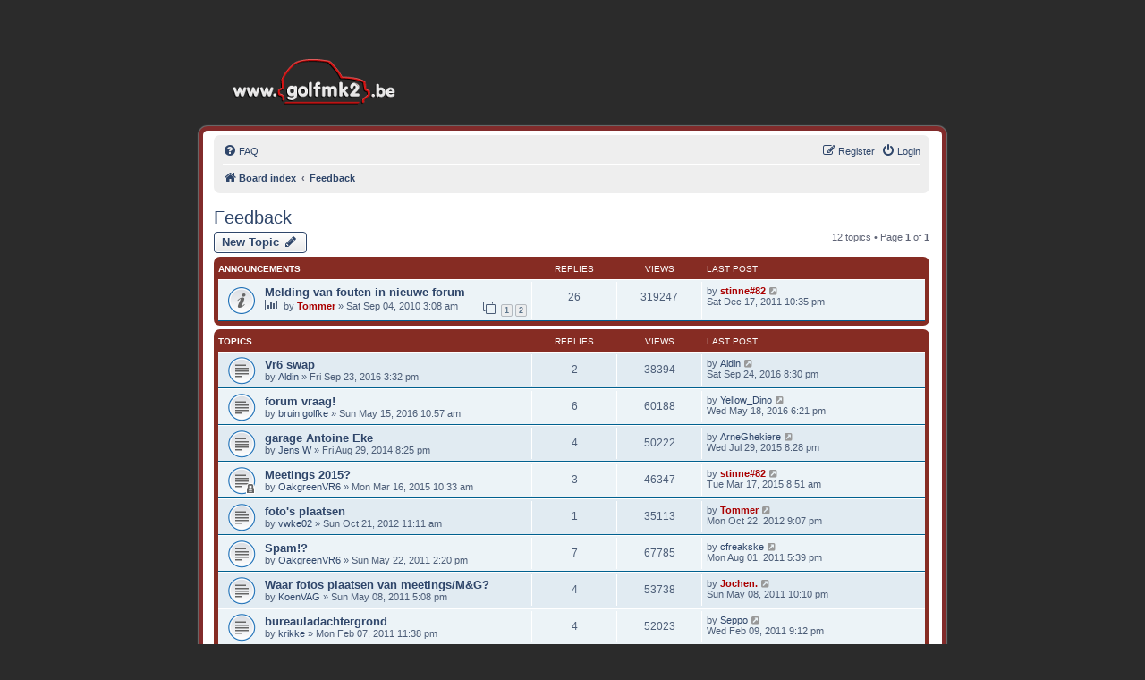

--- FILE ---
content_type: text/html; charset=UTF-8
request_url: https://golfmk2.myds.me/forum/viewforum.php?f=62&sid=378eda85422c53acef827eb78c7dd4a5
body_size: 6142
content:
<!DOCTYPE html>
<html dir="ltr" lang="en-gb">
<head>
<meta charset="utf-8" />
<meta http-equiv="X-UA-Compatible" content="IE=edge">
<meta name="viewport" content="width=device-width, initial-scale=1" />

<title>Feedback - www.golfmk2.be</title>


	<link rel="canonical" href="https://golfmk2.myds.me/forum/viewforum.php?f=62">

<!--
	phpBB style name: prosilver
	Based on style:   prosilver (this is the default phpBB3 style)
	Original author:  Tom Beddard ( http://www.subBlue.com/ )
	Modified by:
-->

<link href="./assets/css/font-awesome.min.css?assets_version=24" rel="stylesheet">
<link href="./styles/prosilver/theme/normalize.css?assets_version=24" rel="stylesheet">
<link href="./styles/prosilver/theme/base.css?assets_version=24" rel="stylesheet">
<link href="./styles/prosilver/theme/utilities.css?assets_version=24" rel="stylesheet">
<link href="./styles/prosilver/theme/links.css?assets_version=24" rel="stylesheet">
<link href="./styles/prosilver/theme/content.css?assets_version=24" rel="stylesheet">
<link href="./styles/prosilver/theme/buttons.css?assets_version=24" rel="stylesheet">
<link href="./styles/prosilver/theme/cp.css?assets_version=24" rel="stylesheet">
<link href="./styles/prosilver/theme/icons.css?assets_version=24" rel="stylesheet">

<link href="./styles/revolution/theme/stylesheet.css?assets_version=24" rel="stylesheet">

<link href="./styles/prosilver/theme/en/stylesheet.css?assets_version=24" rel="stylesheet">





<!--[if lte IE 9]>
	<link href="./styles/prosilver/theme/tweaks.css?assets_version=24" rel="stylesheet">
<![endif]-->


<link href="./ext/dmzx/mchat/styles/prosilver/theme/mchat.css?assets_version=24" rel="stylesheet" media="screen">



</head>
<body id="phpbb" class="nojs notouch section-viewforum ltr ">

		<div class="headerbar" role="banner">
					<div class="inner">

			<div id="site-description" class="site-description">
				<a id="logo" class="logo" href="./index.php?sid=4456c242c4bb3f1a2e1bb9873d6babec" title="Board index"><span class="site_logo"></span></a>
				<h1>www.golfmk2.be</h1>
				<p>Hét forum van de Golf Mk2 liefhebber</p>
				<p class="skiplink"><a href="#start_here">Skip to content</a></p>
			</div>

									
			</div>
					</div>
		
<div id="wrap" class="wrap">
	<a id="top" class="top-anchor" accesskey="t"></a>
	<div id="page-header">
		<div class="navbar" role="navigation">
	<div class="inner">

	<ul id="nav-main" class="nav-main linklist" role="menubar">

		<li id="quick-links" class="quick-links dropdown-container responsive-menu hidden" data-skip-responsive="true">
			<a href="#" class="dropdown-trigger">
				<i class="icon fa-bars fa-fw" aria-hidden="true"></i><span>Quick links</span>
			</a>
			<div class="dropdown">
				<div class="pointer"><div class="pointer-inner"></div></div>
				<ul class="dropdown-contents" role="menu">
					
					
										<li class="separator"></li>

									</ul>
			</div>
		</li>

				<li data-skip-responsive="true">
			<a href="/forum/app.php/help/faq?sid=4456c242c4bb3f1a2e1bb9873d6babec" rel="help" title="Frequently Asked Questions" role="menuitem">
				<i class="icon fa-question-circle fa-fw" aria-hidden="true"></i><span>FAQ</span>
			</a>
		</li>
						
			<li class="rightside"  data-skip-responsive="true">
			<a href="./ucp.php?mode=login&amp;redirect=viewforum.php%3Ff%3D62&amp;sid=4456c242c4bb3f1a2e1bb9873d6babec" title="Login" accesskey="x" role="menuitem">
				<i class="icon fa-power-off fa-fw" aria-hidden="true"></i><span>Login</span>
			</a>
		</li>
					<li class="rightside" data-skip-responsive="true">
				<a href="./ucp.php?mode=register&amp;sid=4456c242c4bb3f1a2e1bb9873d6babec" role="menuitem">
					<i class="icon fa-pencil-square-o  fa-fw" aria-hidden="true"></i><span>Register</span>
				</a>
			</li>
						</ul>

	<ul id="nav-breadcrumbs" class="nav-breadcrumbs linklist navlinks" role="menubar">
				
		
		<li class="breadcrumbs" itemscope itemtype="https://schema.org/BreadcrumbList">

			
							<span class="crumb" itemtype="https://schema.org/ListItem" itemprop="itemListElement" itemscope><a itemprop="item" href="./index.php?sid=4456c242c4bb3f1a2e1bb9873d6babec" accesskey="h" data-navbar-reference="index"><i class="icon fa-home fa-fw"></i><span itemprop="name">Board index</span></a><meta itemprop="position" content="1" /></span>

											
								<span class="crumb" itemtype="https://schema.org/ListItem" itemprop="itemListElement" itemscope data-forum-id="62"><a itemprop="item" href="./viewforum.php?f=62&amp;sid=4456c242c4bb3f1a2e1bb9873d6babec"><span itemprop="name">Feedback</span></a><meta itemprop="position" content="2" /></span>
							
					</li>

		
			</ul>

	</div>
</div>
	</div>

	
	<a id="start_here" class="anchor"></a>
	<div id="page-body" class="page-body" role="main">
		
		<h2 class="forum-title"><a href="./viewforum.php?f=62&amp;sid=4456c242c4bb3f1a2e1bb9873d6babec">Feedback</a></h2>
<div>
	<!-- NOTE: remove the style="display: none" when you want to have the forum description on the forum body -->
	<div style="display: none !important;">— Problemen, vragen of opmerkingen?<br /></div>	</div>



	<div class="action-bar bar-top">

				
		<a href="./posting.php?mode=post&amp;f=62&amp;sid=4456c242c4bb3f1a2e1bb9873d6babec" class="button" title="Post a new topic">
							<span>New Topic</span> <i class="icon fa-pencil fa-fw" aria-hidden="true"></i>
					</a>
				
	
	<div class="pagination">
				12 topics
					&bull; Page <strong>1</strong> of <strong>1</strong>
			</div>

	</div>




	
			<div class="forumbg announcement">
		<div class="inner">
		<ul class="topiclist">
			<li class="header">
				<dl class="row-item">
					<dt><div class="list-inner">Announcements</div></dt>
					<dd class="posts">Replies</dd>
					<dd class="views">Views</dd>
					<dd class="lastpost"><span>Last post</span></dd>
				</dl>
			</li>
		</ul>
		<ul class="topiclist topics">
	
				<li class="row bg1 announce">
						<dl class="row-item announce_read">
				<dt title="No unread posts">
										<div class="list-inner">
																		<a href="./viewtopic.php?t=8947&amp;sid=4456c242c4bb3f1a2e1bb9873d6babec" class="topictitle">Melding van fouten in nieuwe forum</a>																								<br />
						
												<div class="responsive-show" style="display: none;">
							Last post by <a href="./memberlist.php?mode=viewprofile&amp;u=576&amp;sid=4456c242c4bb3f1a2e1bb9873d6babec" style="color: #AA0000;" class="username-coloured">stinne#82</a> &laquo; <a href="./viewtopic.php?p=108760&amp;sid=4456c242c4bb3f1a2e1bb9873d6babec#p108760" title="Go to last post"><time datetime="2011-12-17T20:35:40+00:00">Sat Dec 17, 2011 10:35 pm</time></a>
													</div>
														<span class="responsive-show left-box" style="display: none;">Replies: <strong>26</strong></span>
													
						<div class="topic-poster responsive-hide left-box">
							<i class="icon fa-bar-chart fa-fw" aria-hidden="true"></i>																					by <a href="./memberlist.php?mode=viewprofile&amp;u=229&amp;sid=4456c242c4bb3f1a2e1bb9873d6babec" style="color: #AA0000;" class="username-coloured">Tommer</a> &raquo; <time datetime="2010-09-04T01:08:51+00:00">Sat Sep 04, 2010 3:08 am</time>
																				</div>

												<div class="pagination">
							<span><i class="icon fa-clone fa-fw" aria-hidden="true"></i></span>
							<ul>
															<li><a class="button" href="./viewtopic.php?t=8947&amp;sid=4456c242c4bb3f1a2e1bb9873d6babec">1</a></li>
																							<li><a class="button" href="./viewtopic.php?t=8947&amp;sid=4456c242c4bb3f1a2e1bb9873d6babec&amp;start=15">2</a></li>
																																													</ul>
						</div>
						
											</div>
				</dt>
				<dd class="posts">26 <dfn>Replies</dfn></dd>
				<dd class="views">319247 <dfn>Views</dfn></dd>
				<dd class="lastpost">
					<span><dfn>Last post </dfn>by <a href="./memberlist.php?mode=viewprofile&amp;u=576&amp;sid=4456c242c4bb3f1a2e1bb9873d6babec" style="color: #AA0000;" class="username-coloured">stinne#82</a>													<a href="./viewtopic.php?p=108760&amp;sid=4456c242c4bb3f1a2e1bb9873d6babec#p108760" title="Go to last post">
								<i class="icon fa-external-link-square fa-fw icon-lightgray icon-md" aria-hidden="true"></i><span class="sr-only"></span>
							</a>
												<br /><time datetime="2011-12-17T20:35:40+00:00">Sat Dec 17, 2011 10:35 pm</time>
					</span>
				</dd>
			</dl>
					</li>
		
	

			</ul>
		</div>
	</div>
	
			<div class="forumbg">
		<div class="inner">
		<ul class="topiclist">
			<li class="header">
				<dl class="row-item">
					<dt><div class="list-inner">Topics</div></dt>
					<dd class="posts">Replies</dd>
					<dd class="views">Views</dd>
					<dd class="lastpost"><span>Last post</span></dd>
				</dl>
			</li>
		</ul>
		<ul class="topiclist topics">
	
				<li class="row bg2">
						<dl class="row-item topic_read">
				<dt title="No unread posts">
										<div class="list-inner">
																		<a href="./viewtopic.php?t=13952&amp;sid=4456c242c4bb3f1a2e1bb9873d6babec" class="topictitle">Vr6 swap</a>																								<br />
						
												<div class="responsive-show" style="display: none;">
							Last post by <a href="./memberlist.php?mode=viewprofile&amp;u=8364&amp;sid=4456c242c4bb3f1a2e1bb9873d6babec" class="username">Aldin</a> &laquo; <a href="./viewtopic.php?p=137896&amp;sid=4456c242c4bb3f1a2e1bb9873d6babec#p137896" title="Go to last post"><time datetime="2016-09-24T18:30:11+00:00">Sat Sep 24, 2016 8:30 pm</time></a>
													</div>
														<span class="responsive-show left-box" style="display: none;">Replies: <strong>2</strong></span>
													
						<div class="topic-poster responsive-hide left-box">
																												by <a href="./memberlist.php?mode=viewprofile&amp;u=8364&amp;sid=4456c242c4bb3f1a2e1bb9873d6babec" class="username">Aldin</a> &raquo; <time datetime="2016-09-23T13:32:23+00:00">Fri Sep 23, 2016 3:32 pm</time>
																				</div>

						
											</div>
				</dt>
				<dd class="posts">2 <dfn>Replies</dfn></dd>
				<dd class="views">38394 <dfn>Views</dfn></dd>
				<dd class="lastpost">
					<span><dfn>Last post </dfn>by <a href="./memberlist.php?mode=viewprofile&amp;u=8364&amp;sid=4456c242c4bb3f1a2e1bb9873d6babec" class="username">Aldin</a>													<a href="./viewtopic.php?p=137896&amp;sid=4456c242c4bb3f1a2e1bb9873d6babec#p137896" title="Go to last post">
								<i class="icon fa-external-link-square fa-fw icon-lightgray icon-md" aria-hidden="true"></i><span class="sr-only"></span>
							</a>
												<br /><time datetime="2016-09-24T18:30:11+00:00">Sat Sep 24, 2016 8:30 pm</time>
					</span>
				</dd>
			</dl>
					</li>
		
	

	
	
				<li class="row bg1">
						<dl class="row-item topic_read">
				<dt title="No unread posts">
										<div class="list-inner">
																		<a href="./viewtopic.php?t=13897&amp;sid=4456c242c4bb3f1a2e1bb9873d6babec" class="topictitle">forum vraag!</a>																								<br />
						
												<div class="responsive-show" style="display: none;">
							Last post by <a href="./memberlist.php?mode=viewprofile&amp;u=7944&amp;sid=4456c242c4bb3f1a2e1bb9873d6babec" class="username">Yellow_Dino</a> &laquo; <a href="./viewtopic.php?p=137616&amp;sid=4456c242c4bb3f1a2e1bb9873d6babec#p137616" title="Go to last post"><time datetime="2016-05-18T16:21:31+00:00">Wed May 18, 2016 6:21 pm</time></a>
													</div>
														<span class="responsive-show left-box" style="display: none;">Replies: <strong>6</strong></span>
													
						<div class="topic-poster responsive-hide left-box">
																												by <a href="./memberlist.php?mode=viewprofile&amp;u=297&amp;sid=4456c242c4bb3f1a2e1bb9873d6babec" class="username">bruin golfke</a> &raquo; <time datetime="2016-05-15T08:57:43+00:00">Sun May 15, 2016 10:57 am</time>
																				</div>

						
											</div>
				</dt>
				<dd class="posts">6 <dfn>Replies</dfn></dd>
				<dd class="views">60188 <dfn>Views</dfn></dd>
				<dd class="lastpost">
					<span><dfn>Last post </dfn>by <a href="./memberlist.php?mode=viewprofile&amp;u=7944&amp;sid=4456c242c4bb3f1a2e1bb9873d6babec" class="username">Yellow_Dino</a>													<a href="./viewtopic.php?p=137616&amp;sid=4456c242c4bb3f1a2e1bb9873d6babec#p137616" title="Go to last post">
								<i class="icon fa-external-link-square fa-fw icon-lightgray icon-md" aria-hidden="true"></i><span class="sr-only"></span>
							</a>
												<br /><time datetime="2016-05-18T16:21:31+00:00">Wed May 18, 2016 6:21 pm</time>
					</span>
				</dd>
			</dl>
					</li>
		
	

	
	
				<li class="row bg2">
						<dl class="row-item topic_read">
				<dt title="No unread posts">
										<div class="list-inner">
																		<a href="./viewtopic.php?t=13209&amp;sid=4456c242c4bb3f1a2e1bb9873d6babec" class="topictitle">garage Antoine Eke</a>																								<br />
						
												<div class="responsive-show" style="display: none;">
							Last post by <a href="./memberlist.php?mode=viewprofile&amp;u=7828&amp;sid=4456c242c4bb3f1a2e1bb9873d6babec" class="username">ArneGhekiere</a> &laquo; <a href="./viewtopic.php?p=135998&amp;sid=4456c242c4bb3f1a2e1bb9873d6babec#p135998" title="Go to last post"><time datetime="2015-07-29T18:28:42+00:00">Wed Jul 29, 2015 8:28 pm</time></a>
													</div>
														<span class="responsive-show left-box" style="display: none;">Replies: <strong>4</strong></span>
													
						<div class="topic-poster responsive-hide left-box">
																												by <a href="./memberlist.php?mode=viewprofile&amp;u=5936&amp;sid=4456c242c4bb3f1a2e1bb9873d6babec" class="username">Jens W</a> &raquo; <time datetime="2014-08-29T18:25:08+00:00">Fri Aug 29, 2014 8:25 pm</time>
																				</div>

						
											</div>
				</dt>
				<dd class="posts">4 <dfn>Replies</dfn></dd>
				<dd class="views">50222 <dfn>Views</dfn></dd>
				<dd class="lastpost">
					<span><dfn>Last post </dfn>by <a href="./memberlist.php?mode=viewprofile&amp;u=7828&amp;sid=4456c242c4bb3f1a2e1bb9873d6babec" class="username">ArneGhekiere</a>													<a href="./viewtopic.php?p=135998&amp;sid=4456c242c4bb3f1a2e1bb9873d6babec#p135998" title="Go to last post">
								<i class="icon fa-external-link-square fa-fw icon-lightgray icon-md" aria-hidden="true"></i><span class="sr-only"></span>
							</a>
												<br /><time datetime="2015-07-29T18:28:42+00:00">Wed Jul 29, 2015 8:28 pm</time>
					</span>
				</dd>
			</dl>
					</li>
		
	

	
	
				<li class="row bg1">
						<dl class="row-item topic_read_locked">
				<dt title="This topic is locked, you cannot edit posts or make further replies.">
										<div class="list-inner">
																		<a href="./viewtopic.php?t=13520&amp;sid=4456c242c4bb3f1a2e1bb9873d6babec" class="topictitle">Meetings 2015?</a>																								<br />
						
												<div class="responsive-show" style="display: none;">
							Last post by <a href="./memberlist.php?mode=viewprofile&amp;u=576&amp;sid=4456c242c4bb3f1a2e1bb9873d6babec" style="color: #AA0000;" class="username-coloured">stinne#82</a> &laquo; <a href="./viewtopic.php?p=134419&amp;sid=4456c242c4bb3f1a2e1bb9873d6babec#p134419" title="Go to last post"><time datetime="2015-03-17T06:51:33+00:00">Tue Mar 17, 2015 8:51 am</time></a>
													</div>
														<span class="responsive-show left-box" style="display: none;">Replies: <strong>3</strong></span>
													
						<div class="topic-poster responsive-hide left-box">
																												by <a href="./memberlist.php?mode=viewprofile&amp;u=116&amp;sid=4456c242c4bb3f1a2e1bb9873d6babec" class="username">OakgreenVR6</a> &raquo; <time datetime="2015-03-16T08:33:13+00:00">Mon Mar 16, 2015 10:33 am</time>
																				</div>

						
											</div>
				</dt>
				<dd class="posts">3 <dfn>Replies</dfn></dd>
				<dd class="views">46347 <dfn>Views</dfn></dd>
				<dd class="lastpost">
					<span><dfn>Last post </dfn>by <a href="./memberlist.php?mode=viewprofile&amp;u=576&amp;sid=4456c242c4bb3f1a2e1bb9873d6babec" style="color: #AA0000;" class="username-coloured">stinne#82</a>													<a href="./viewtopic.php?p=134419&amp;sid=4456c242c4bb3f1a2e1bb9873d6babec#p134419" title="Go to last post">
								<i class="icon fa-external-link-square fa-fw icon-lightgray icon-md" aria-hidden="true"></i><span class="sr-only"></span>
							</a>
												<br /><time datetime="2015-03-17T06:51:33+00:00">Tue Mar 17, 2015 8:51 am</time>
					</span>
				</dd>
			</dl>
					</li>
		
	

	
	
				<li class="row bg2">
						<dl class="row-item topic_read">
				<dt title="No unread posts">
										<div class="list-inner">
																		<a href="./viewtopic.php?t=11627&amp;sid=4456c242c4bb3f1a2e1bb9873d6babec" class="topictitle">foto's plaatsen</a>																								<br />
						
												<div class="responsive-show" style="display: none;">
							Last post by <a href="./memberlist.php?mode=viewprofile&amp;u=229&amp;sid=4456c242c4bb3f1a2e1bb9873d6babec" style="color: #AA0000;" class="username-coloured">Tommer</a> &laquo; <a href="./viewtopic.php?p=117084&amp;sid=4456c242c4bb3f1a2e1bb9873d6babec#p117084" title="Go to last post"><time datetime="2012-10-22T19:07:57+00:00">Mon Oct 22, 2012 9:07 pm</time></a>
													</div>
														<span class="responsive-show left-box" style="display: none;">Replies: <strong>1</strong></span>
													
						<div class="topic-poster responsive-hide left-box">
																												by <a href="./memberlist.php?mode=viewprofile&amp;u=4746&amp;sid=4456c242c4bb3f1a2e1bb9873d6babec" class="username">vwke02</a> &raquo; <time datetime="2012-10-21T09:11:31+00:00">Sun Oct 21, 2012 11:11 am</time>
																				</div>

						
											</div>
				</dt>
				<dd class="posts">1 <dfn>Replies</dfn></dd>
				<dd class="views">35113 <dfn>Views</dfn></dd>
				<dd class="lastpost">
					<span><dfn>Last post </dfn>by <a href="./memberlist.php?mode=viewprofile&amp;u=229&amp;sid=4456c242c4bb3f1a2e1bb9873d6babec" style="color: #AA0000;" class="username-coloured">Tommer</a>													<a href="./viewtopic.php?p=117084&amp;sid=4456c242c4bb3f1a2e1bb9873d6babec#p117084" title="Go to last post">
								<i class="icon fa-external-link-square fa-fw icon-lightgray icon-md" aria-hidden="true"></i><span class="sr-only"></span>
							</a>
												<br /><time datetime="2012-10-22T19:07:57+00:00">Mon Oct 22, 2012 9:07 pm</time>
					</span>
				</dd>
			</dl>
					</li>
		
	

	
	
				<li class="row bg1">
						<dl class="row-item topic_read">
				<dt title="No unread posts">
										<div class="list-inner">
																		<a href="./viewtopic.php?t=10072&amp;sid=4456c242c4bb3f1a2e1bb9873d6babec" class="topictitle">Spam!?</a>																								<br />
						
												<div class="responsive-show" style="display: none;">
							Last post by <a href="./memberlist.php?mode=viewprofile&amp;u=421&amp;sid=4456c242c4bb3f1a2e1bb9873d6babec" class="username">cfreakske</a> &laquo; <a href="./viewtopic.php?p=104602&amp;sid=4456c242c4bb3f1a2e1bb9873d6babec#p104602" title="Go to last post"><time datetime="2011-08-01T15:39:09+00:00">Mon Aug 01, 2011 5:39 pm</time></a>
													</div>
														<span class="responsive-show left-box" style="display: none;">Replies: <strong>7</strong></span>
													
						<div class="topic-poster responsive-hide left-box">
																												by <a href="./memberlist.php?mode=viewprofile&amp;u=116&amp;sid=4456c242c4bb3f1a2e1bb9873d6babec" class="username">OakgreenVR6</a> &raquo; <time datetime="2011-05-22T12:20:00+00:00">Sun May 22, 2011 2:20 pm</time>
																				</div>

						
											</div>
				</dt>
				<dd class="posts">7 <dfn>Replies</dfn></dd>
				<dd class="views">67785 <dfn>Views</dfn></dd>
				<dd class="lastpost">
					<span><dfn>Last post </dfn>by <a href="./memberlist.php?mode=viewprofile&amp;u=421&amp;sid=4456c242c4bb3f1a2e1bb9873d6babec" class="username">cfreakske</a>													<a href="./viewtopic.php?p=104602&amp;sid=4456c242c4bb3f1a2e1bb9873d6babec#p104602" title="Go to last post">
								<i class="icon fa-external-link-square fa-fw icon-lightgray icon-md" aria-hidden="true"></i><span class="sr-only"></span>
							</a>
												<br /><time datetime="2011-08-01T15:39:09+00:00">Mon Aug 01, 2011 5:39 pm</time>
					</span>
				</dd>
			</dl>
					</li>
		
	

	
	
				<li class="row bg2">
						<dl class="row-item topic_read">
				<dt title="No unread posts">
										<div class="list-inner">
																		<a href="./viewtopic.php?t=10023&amp;sid=4456c242c4bb3f1a2e1bb9873d6babec" class="topictitle">Waar fotos plaatsen van meetings/M&amp;G?</a>																								<br />
						
												<div class="responsive-show" style="display: none;">
							Last post by <a href="./memberlist.php?mode=viewprofile&amp;u=2086&amp;sid=4456c242c4bb3f1a2e1bb9873d6babec" style="color: #AA0000;" class="username-coloured">Jochen.</a> &laquo; <a href="./viewtopic.php?p=101024&amp;sid=4456c242c4bb3f1a2e1bb9873d6babec#p101024" title="Go to last post"><time datetime="2011-05-08T20:10:19+00:00">Sun May 08, 2011 10:10 pm</time></a>
													</div>
														<span class="responsive-show left-box" style="display: none;">Replies: <strong>4</strong></span>
													
						<div class="topic-poster responsive-hide left-box">
																												by <a href="./memberlist.php?mode=viewprofile&amp;u=1594&amp;sid=4456c242c4bb3f1a2e1bb9873d6babec" class="username">KoenVAG</a> &raquo; <time datetime="2011-05-08T15:08:54+00:00">Sun May 08, 2011 5:08 pm</time>
																				</div>

						
											</div>
				</dt>
				<dd class="posts">4 <dfn>Replies</dfn></dd>
				<dd class="views">53738 <dfn>Views</dfn></dd>
				<dd class="lastpost">
					<span><dfn>Last post </dfn>by <a href="./memberlist.php?mode=viewprofile&amp;u=2086&amp;sid=4456c242c4bb3f1a2e1bb9873d6babec" style="color: #AA0000;" class="username-coloured">Jochen.</a>													<a href="./viewtopic.php?p=101024&amp;sid=4456c242c4bb3f1a2e1bb9873d6babec#p101024" title="Go to last post">
								<i class="icon fa-external-link-square fa-fw icon-lightgray icon-md" aria-hidden="true"></i><span class="sr-only"></span>
							</a>
												<br /><time datetime="2011-05-08T20:10:19+00:00">Sun May 08, 2011 10:10 pm</time>
					</span>
				</dd>
			</dl>
					</li>
		
	

	
	
				<li class="row bg1">
						<dl class="row-item topic_read">
				<dt title="No unread posts">
										<div class="list-inner">
																		<a href="./viewtopic.php?t=9654&amp;sid=4456c242c4bb3f1a2e1bb9873d6babec" class="topictitle">bureauladachtergrond</a>																								<br />
						
												<div class="responsive-show" style="display: none;">
							Last post by <a href="./memberlist.php?mode=viewprofile&amp;u=3276&amp;sid=4456c242c4bb3f1a2e1bb9873d6babec" class="username">Seppo</a> &laquo; <a href="./viewtopic.php?p=96763&amp;sid=4456c242c4bb3f1a2e1bb9873d6babec#p96763" title="Go to last post"><time datetime="2011-02-09T19:12:01+00:00">Wed Feb 09, 2011 9:12 pm</time></a>
													</div>
														<span class="responsive-show left-box" style="display: none;">Replies: <strong>4</strong></span>
													
						<div class="topic-poster responsive-hide left-box">
																												by <a href="./memberlist.php?mode=viewprofile&amp;u=2392&amp;sid=4456c242c4bb3f1a2e1bb9873d6babec" class="username">krikke</a> &raquo; <time datetime="2011-02-07T21:38:32+00:00">Mon Feb 07, 2011 11:38 pm</time>
																				</div>

						
											</div>
				</dt>
				<dd class="posts">4 <dfn>Replies</dfn></dd>
				<dd class="views">52023 <dfn>Views</dfn></dd>
				<dd class="lastpost">
					<span><dfn>Last post </dfn>by <a href="./memberlist.php?mode=viewprofile&amp;u=3276&amp;sid=4456c242c4bb3f1a2e1bb9873d6babec" class="username">Seppo</a>													<a href="./viewtopic.php?p=96763&amp;sid=4456c242c4bb3f1a2e1bb9873d6babec#p96763" title="Go to last post">
								<i class="icon fa-external-link-square fa-fw icon-lightgray icon-md" aria-hidden="true"></i><span class="sr-only"></span>
							</a>
												<br /><time datetime="2011-02-09T19:12:01+00:00">Wed Feb 09, 2011 9:12 pm</time>
					</span>
				</dd>
			</dl>
					</li>
		
	

	
	
				<li class="row bg2">
						<dl class="row-item topic_read">
				<dt title="No unread posts">
										<div class="list-inner">
																		<a href="./viewtopic.php?t=9424&amp;sid=4456c242c4bb3f1a2e1bb9873d6babec" class="topictitle">golf 2</a>																								<br />
						
												<div class="responsive-show" style="display: none;">
							Last post by <a href="./memberlist.php?mode=viewprofile&amp;u=2915&amp;sid=4456c242c4bb3f1a2e1bb9873d6babec" class="username">obimaster</a> &laquo; <a href="./viewtopic.php?p=94998&amp;sid=4456c242c4bb3f1a2e1bb9873d6babec#p94998" title="Go to last post"><time datetime="2010-12-30T19:10:19+00:00">Thu Dec 30, 2010 9:10 pm</time></a>
													</div>
														<span class="responsive-show left-box" style="display: none;">Replies: <strong>3</strong></span>
													
						<div class="topic-poster responsive-hide left-box">
																												by <a href="./memberlist.php?mode=viewprofile&amp;u=3619&amp;sid=4456c242c4bb3f1a2e1bb9873d6babec" class="username">vag-minded</a> &raquo; <time datetime="2010-12-18T16:12:28+00:00">Sat Dec 18, 2010 6:12 pm</time>
																				</div>

						
											</div>
				</dt>
				<dd class="posts">3 <dfn>Replies</dfn></dd>
				<dd class="views">48989 <dfn>Views</dfn></dd>
				<dd class="lastpost">
					<span><dfn>Last post </dfn>by <a href="./memberlist.php?mode=viewprofile&amp;u=2915&amp;sid=4456c242c4bb3f1a2e1bb9873d6babec" class="username">obimaster</a>													<a href="./viewtopic.php?p=94998&amp;sid=4456c242c4bb3f1a2e1bb9873d6babec#p94998" title="Go to last post">
								<i class="icon fa-external-link-square fa-fw icon-lightgray icon-md" aria-hidden="true"></i><span class="sr-only"></span>
							</a>
												<br /><time datetime="2010-12-30T19:10:19+00:00">Thu Dec 30, 2010 9:10 pm</time>
					</span>
				</dd>
			</dl>
					</li>
		
	

	
	
				<li class="row bg1">
						<dl class="row-item topic_read_locked">
				<dt title="This topic is locked, you cannot edit posts or make further replies.">
										<div class="list-inner">
																		<a href="./viewtopic.php?t=8960&amp;sid=4456c242c4bb3f1a2e1bb9873d6babec" class="topictitle">Nieuwe leden uit amerika</a>																								<br />
						
												<div class="responsive-show" style="display: none;">
							Last post by <a href="./memberlist.php?mode=viewprofile&amp;u=229&amp;sid=4456c242c4bb3f1a2e1bb9873d6babec" style="color: #AA0000;" class="username-coloured">Tommer</a> &laquo; <a href="./viewtopic.php?p=90397&amp;sid=4456c242c4bb3f1a2e1bb9873d6babec#p90397" title="Go to last post"><time datetime="2010-09-06T21:36:20+00:00">Mon Sep 06, 2010 11:36 pm</time></a>
													</div>
														<span class="responsive-show left-box" style="display: none;">Replies: <strong>1</strong></span>
													
						<div class="topic-poster responsive-hide left-box">
																												by <a href="./memberlist.php?mode=viewprofile&amp;u=3066&amp;sid=4456c242c4bb3f1a2e1bb9873d6babec" class="username">skywalker38</a> &raquo; <time datetime="2010-09-06T18:00:48+00:00">Mon Sep 06, 2010 8:00 pm</time>
																				</div>

						
											</div>
				</dt>
				<dd class="posts">1 <dfn>Replies</dfn></dd>
				<dd class="views">36312 <dfn>Views</dfn></dd>
				<dd class="lastpost">
					<span><dfn>Last post </dfn>by <a href="./memberlist.php?mode=viewprofile&amp;u=229&amp;sid=4456c242c4bb3f1a2e1bb9873d6babec" style="color: #AA0000;" class="username-coloured">Tommer</a>													<a href="./viewtopic.php?p=90397&amp;sid=4456c242c4bb3f1a2e1bb9873d6babec#p90397" title="Go to last post">
								<i class="icon fa-external-link-square fa-fw icon-lightgray icon-md" aria-hidden="true"></i><span class="sr-only"></span>
							</a>
												<br /><time datetime="2010-09-06T21:36:20+00:00">Mon Sep 06, 2010 11:36 pm</time>
					</span>
				</dd>
			</dl>
					</li>
		
	

	
	
				<li class="row bg2">
						<dl class="row-item topic_read">
				<dt title="No unread posts">
										<div class="list-inner">
																		<a href="./viewtopic.php?t=8515&amp;sid=4456c242c4bb3f1a2e1bb9873d6babec" class="topictitle">meetings agenda</a>																								<br />
						
												<div class="responsive-show" style="display: none;">
							Last post by <a href="./memberlist.php?mode=viewprofile&amp;u=2237&amp;sid=4456c242c4bb3f1a2e1bb9873d6babec" class="username">gsst</a> &laquo; <a href="./viewtopic.php?p=86254&amp;sid=4456c242c4bb3f1a2e1bb9873d6babec#p86254" title="Go to last post"><time datetime="2010-05-17T13:46:20+00:00">Mon May 17, 2010 3:46 pm</time></a>
													</div>
														<span class="responsive-show left-box" style="display: none;">Replies: <strong>1</strong></span>
													
						<div class="topic-poster responsive-hide left-box">
																												by <a href="./memberlist.php?mode=viewprofile&amp;u=497&amp;sid=4456c242c4bb3f1a2e1bb9873d6babec" class="username">rallyegolfg60</a> &raquo; <time datetime="2010-05-17T13:44:47+00:00">Mon May 17, 2010 3:44 pm</time>
																				</div>

						
											</div>
				</dt>
				<dd class="posts">1 <dfn>Replies</dfn></dd>
				<dd class="views">36095 <dfn>Views</dfn></dd>
				<dd class="lastpost">
					<span><dfn>Last post </dfn>by <a href="./memberlist.php?mode=viewprofile&amp;u=2237&amp;sid=4456c242c4bb3f1a2e1bb9873d6babec" class="username">gsst</a>													<a href="./viewtopic.php?p=86254&amp;sid=4456c242c4bb3f1a2e1bb9873d6babec#p86254" title="Go to last post">
								<i class="icon fa-external-link-square fa-fw icon-lightgray icon-md" aria-hidden="true"></i><span class="sr-only"></span>
							</a>
												<br /><time datetime="2010-05-17T13:46:20+00:00">Mon May 17, 2010 3:46 pm</time>
					</span>
				</dd>
			</dl>
					</li>
		
	

	
	
				<li class="row bg1">
						<dl class="row-item topic_read">
				<dt title="No unread posts">
										<div class="list-inner">
																		<a href="./viewtopic.php?t=6907&amp;sid=4456c242c4bb3f1a2e1bb9873d6babec" class="topictitle">Folders</a>																								<br />
						
												<div class="responsive-show" style="display: none;">
							Last post by <a href="./memberlist.php?mode=viewprofile&amp;u=229&amp;sid=4456c242c4bb3f1a2e1bb9873d6babec" style="color: #AA0000;" class="username-coloured">Tommer</a> &laquo; <a href="./viewtopic.php?p=69505&amp;sid=4456c242c4bb3f1a2e1bb9873d6babec#p69505" title="Go to last post"><time datetime="2009-03-31T23:47:25+00:00">Wed Apr 01, 2009 1:47 am</time></a>
													</div>
														<span class="responsive-show left-box" style="display: none;">Replies: <strong>20</strong></span>
													
						<div class="topic-poster responsive-hide left-box">
																												by <a href="./memberlist.php?mode=viewprofile&amp;u=1594&amp;sid=4456c242c4bb3f1a2e1bb9873d6babec" class="username">KoenVAG</a> &raquo; <time datetime="2009-03-28T11:16:29+00:00">Sat Mar 28, 2009 1:16 pm</time>
																				</div>

												<div class="pagination">
							<span><i class="icon fa-clone fa-fw" aria-hidden="true"></i></span>
							<ul>
															<li><a class="button" href="./viewtopic.php?t=6907&amp;sid=4456c242c4bb3f1a2e1bb9873d6babec">1</a></li>
																							<li><a class="button" href="./viewtopic.php?t=6907&amp;sid=4456c242c4bb3f1a2e1bb9873d6babec&amp;start=15">2</a></li>
																																													</ul>
						</div>
						
											</div>
				</dt>
				<dd class="posts">20 <dfn>Replies</dfn></dd>
				<dd class="views">401486 <dfn>Views</dfn></dd>
				<dd class="lastpost">
					<span><dfn>Last post </dfn>by <a href="./memberlist.php?mode=viewprofile&amp;u=229&amp;sid=4456c242c4bb3f1a2e1bb9873d6babec" style="color: #AA0000;" class="username-coloured">Tommer</a>													<a href="./viewtopic.php?p=69505&amp;sid=4456c242c4bb3f1a2e1bb9873d6babec#p69505" title="Go to last post">
								<i class="icon fa-external-link-square fa-fw icon-lightgray icon-md" aria-hidden="true"></i><span class="sr-only"></span>
							</a>
												<br /><time datetime="2009-03-31T23:47:25+00:00">Wed Apr 01, 2009 1:47 am</time>
					</span>
				</dd>
			</dl>
					</li>
		
				</ul>
		</div>
	</div>
	

	<div class="action-bar bar-bottom">
					
			<a href="./posting.php?mode=post&amp;f=62&amp;sid=4456c242c4bb3f1a2e1bb9873d6babec" class="button" title="Post a new topic">
							<span>New Topic</span> <i class="icon fa-pencil fa-fw" aria-hidden="true"></i>
						</a>

					
					<form method="post" action="./viewforum.php?f=62&amp;sid=4456c242c4bb3f1a2e1bb9873d6babec">
			<div class="dropdown-container dropdown-container-left dropdown-button-control sort-tools">
	<span title="Display and sorting options" class="button button-secondary dropdown-trigger dropdown-select">
		<i class="icon fa-sort-amount-asc fa-fw" aria-hidden="true"></i>
		<span class="caret"><i class="icon fa-sort-down fa-fw" aria-hidden="true"></i></span>
	</span>
	<div class="dropdown hidden">
		<div class="pointer"><div class="pointer-inner"></div></div>
		<div class="dropdown-contents">
			<fieldset class="display-options">
							<label>Display: <select name="st" id="st"><option value="0" selected="selected">All Topics</option><option value="1">1 day</option><option value="7">7 days</option><option value="14">2 weeks</option><option value="30">1 month</option><option value="90">3 months</option><option value="180">6 months</option><option value="365">1 year</option></select></label>
								<label>Sort by: <select name="sk" id="sk"><option value="a">Author</option><option value="t" selected="selected">Post time</option><option value="r">Replies</option><option value="s">Subject</option><option value="v">Views</option></select></label>
				<label>Direction: <select name="sd" id="sd"><option value="a">Ascending</option><option value="d" selected="selected">Descending</option></select></label>
								<hr class="dashed" />
				<input type="submit" class="button2" name="sort" value="Go" />
						</fieldset>
		</div>
	</div>
</div>
			</form>
		
		<div class="pagination">
						12 topics
							 &bull; Page <strong>1</strong> of <strong>1</strong>
					</div>
	</div>


<div class="action-bar actions-jump">
		<p class="jumpbox-return">
		<a href="./index.php?sid=4456c242c4bb3f1a2e1bb9873d6babec" class="left-box arrow-left" accesskey="r">
			<i class="icon fa-angle-left fa-fw icon-black" aria-hidden="true"></i><span>Return to Board Index</span>
		</a>
	</p>
	
		<div class="jumpbox dropdown-container dropdown-container-right dropdown-up dropdown-left dropdown-button-control" id="jumpbox">
			<span title="Jump to" class="button button-secondary dropdown-trigger dropdown-select">
				<span>Jump to</span>
				<span class="caret"><i class="icon fa-sort-down fa-fw" aria-hidden="true"></i></span>
			</span>
		<div class="dropdown">
			<div class="pointer"><div class="pointer-inner"></div></div>
			<ul class="dropdown-contents">
																				<li><a href="./viewforum.php?f=62&amp;sid=4456c242c4bb3f1a2e1bb9873d6babec" class="jumpbox-sub-link"><span class="spacer"></span> <span>&#8627; &nbsp; Feedback</span></a></li>
																<li><a href="./viewforum.php?f=13&amp;sid=4456c242c4bb3f1a2e1bb9873d6babec" class="jumpbox-sub-link"><span class="spacer"></span> <span>&#8627; &nbsp; Projecten</span></a></li>
																<li><a href="./viewforum.php?f=7&amp;sid=4456c242c4bb3f1a2e1bb9873d6babec" class="jumpbox-sub-link"><span class="spacer"></span> <span>&#8627; &nbsp; Algemeen</span></a></li>
																<li><a href="./viewforum.php?f=8&amp;sid=4456c242c4bb3f1a2e1bb9873d6babec" class="jumpbox-sub-link"><span class="spacer"></span> <span>&#8627; &nbsp; Interieur</span></a></li>
																<li><a href="./viewforum.php?f=9&amp;sid=4456c242c4bb3f1a2e1bb9873d6babec" class="jumpbox-sub-link"><span class="spacer"></span> <span>&#8627; &nbsp; Exterieur</span></a></li>
																<li><a href="./viewforum.php?f=10&amp;sid=4456c242c4bb3f1a2e1bb9873d6babec" class="jumpbox-sub-link"><span class="spacer"></span> <span>&#8627; &nbsp; Motor / Techniek</span></a></li>
																<li><a href="./viewforum.php?f=16&amp;sid=4456c242c4bb3f1a2e1bb9873d6babec" class="jumpbox-sub-link"><span class="spacer"></span> <span>&#8627; &nbsp; Velgen, ophanging &amp; remmen</span></a></li>
																<li><a href="./viewforum.php?f=32&amp;sid=4456c242c4bb3f1a2e1bb9873d6babec" class="jumpbox-sub-link"><span class="spacer"></span> <span>&#8627; &nbsp; Golf GTI</span></a></li>
																<li><a href="./viewforum.php?f=90&amp;sid=4456c242c4bb3f1a2e1bb9873d6babec" class="jumpbox-sub-link"><span class="spacer"></span> <span>&#8627; &nbsp; Golf Country</span></a></li>
																<li><a href="./viewforum.php?f=33&amp;sid=4456c242c4bb3f1a2e1bb9873d6babec" class="jumpbox-sub-link"><span class="spacer"></span> <span>&#8627; &nbsp; Rallye Golf</span></a></li>
																<li><a href="./viewforum.php?f=18&amp;sid=4456c242c4bb3f1a2e1bb9873d6babec" class="jumpbox-sub-link"><span class="spacer"></span> <span>&#8627; &nbsp; Golf Mk2 - Foto's</span></a></li>
																<li><a href="./viewforum.php?f=23&amp;sid=4456c242c4bb3f1a2e1bb9873d6babec" class="jumpbox-sub-link"><span class="spacer"></span> <span>&#8627; &nbsp; Golf Mk2 - Video's</span></a></li>
																<li><a href="./viewforum.php?f=24&amp;sid=4456c242c4bb3f1a2e1bb9873d6babec" class="jumpbox-sub-link"><span class="spacer"></span> <span>&#8627; &nbsp; Golf Mk2 - Scans</span></a></li>
																<li><a href="./viewforum.php?f=45&amp;sid=4456c242c4bb3f1a2e1bb9873d6babec" class="jumpbox-sub-link"><span class="spacer"></span> <span>&#8627; &nbsp; Mijn Non-mk2 auto</span></a></li>
																<li><a href="./viewforum.php?f=17&amp;sid=4456c242c4bb3f1a2e1bb9873d6babec" class="jumpbox-sub-link"><span class="spacer"></span> <span>&#8627; &nbsp; Hall Of Fame</span></a></li>
																<li><a href="./viewforum.php?f=81&amp;sid=4456c242c4bb3f1a2e1bb9873d6babec" class="jumpbox-sub-link"><span class="spacer"></span><span class="spacer"></span> <span>&#8627; &nbsp; DutchBuild</span></a></li>
																<li><a href="./viewforum.php?f=80&amp;sid=4456c242c4bb3f1a2e1bb9873d6babec" class="jumpbox-sub-link"><span class="spacer"></span> <span>&#8627; &nbsp; Historic Wheels</span></a></li>
																<li><a href="./viewforum.php?f=72&amp;sid=4456c242c4bb3f1a2e1bb9873d6babec" class="jumpbox-sub-link"><span class="spacer"></span> <span>&#8627; &nbsp; Adverteerders</span></a></li>
																<li><a href="./viewforum.php?f=84&amp;sid=4456c242c4bb3f1a2e1bb9873d6babec" class="jumpbox-sub-link"><span class="spacer"></span><span class="spacer"></span> <span>&#8627; &nbsp; Garage Antoine</span></a></li>
																<li><a href="./viewforum.php?f=91&amp;sid=4456c242c4bb3f1a2e1bb9873d6babec" class="jumpbox-sub-link"><span class="spacer"></span><span class="spacer"></span><span class="spacer"></span> <span>&#8627; &nbsp; Auto's</span></a></li>
																<li><a href="./viewforum.php?f=86&amp;sid=4456c242c4bb3f1a2e1bb9873d6babec" class="jumpbox-sub-link"><span class="spacer"></span><span class="spacer"></span><span class="spacer"></span> <span>&#8627; &nbsp; Interieur</span></a></li>
																<li><a href="./viewforum.php?f=88&amp;sid=4456c242c4bb3f1a2e1bb9873d6babec" class="jumpbox-sub-link"><span class="spacer"></span><span class="spacer"></span><span class="spacer"></span> <span>&#8627; &nbsp; Exterieur</span></a></li>
																<li><a href="./viewforum.php?f=87&amp;sid=4456c242c4bb3f1a2e1bb9873d6babec" class="jumpbox-sub-link"><span class="spacer"></span><span class="spacer"></span><span class="spacer"></span> <span>&#8627; &nbsp; Elektrisch</span></a></li>
																<li><a href="./viewforum.php?f=89&amp;sid=4456c242c4bb3f1a2e1bb9873d6babec" class="jumpbox-sub-link"><span class="spacer"></span><span class="spacer"></span><span class="spacer"></span> <span>&#8627; &nbsp; Motor en Ophanging</span></a></li>
																<li><a href="./viewforum.php?f=95&amp;sid=4456c242c4bb3f1a2e1bb9873d6babec" class="jumpbox-sub-link"><span class="spacer"></span><span class="spacer"></span> <span>&#8627; &nbsp; Paruzzi - Volkswagen Classic Parts</span></a></li>
											</ul>
		</div>
	</div>

	</div>



	<div class="stat-block permissions">
		<h3>Forum permissions</h3>
		<p>You <strong>cannot</strong> post new topics in this forum<br />You <strong>cannot</strong> reply to topics in this forum<br />You <strong>cannot</strong> edit your posts in this forum<br />You <strong>cannot</strong> delete your posts in this forum<br /></p>
	</div>

			</div>


<div id="page-footer" class="page-footer" role="contentinfo">
	<div class="navbar" role="navigation">
	<div class="inner">

	<ul id="nav-footer" class="nav-footer linklist" role="menubar">
		<li class="breadcrumbs">
									<span class="crumb"><a href="./index.php?sid=4456c242c4bb3f1a2e1bb9873d6babec" data-navbar-reference="index"><i class="icon fa-home fa-fw" aria-hidden="true"></i><span>Board index</span></a></span>					</li>
		
				<li class="rightside">All times are <span title="UTC+2">UTC+02:00</span></li>
							<li class="rightside">
				<a href="./ucp.php?mode=delete_cookies&amp;sid=4456c242c4bb3f1a2e1bb9873d6babec" data-ajax="true" data-refresh="true" role="menuitem">
					<i class="icon fa-trash fa-fw" aria-hidden="true"></i><span>Delete cookies</span>
				</a>
			</li>
																<li class="rightside" data-last-responsive="true">
				<a href="./memberlist.php?mode=contactadmin&amp;sid=4456c242c4bb3f1a2e1bb9873d6babec" role="menuitem">
					<i class="icon fa-envelope fa-fw" aria-hidden="true"></i><span>Contact us</span>
				</a>
			</li>
			</ul>

	</div>
</div>

	<div id="darkenwrapper" class="darkenwrapper" data-ajax-error-title="AJAX error" data-ajax-error-text="Something went wrong when processing your request." data-ajax-error-text-abort="User aborted request." data-ajax-error-text-timeout="Your request timed out; please try again." data-ajax-error-text-parsererror="Something went wrong with the request and the server returned an invalid reply.">
		<div id="darken" class="darken">&nbsp;</div>
	</div>

	<div id="phpbb_alert" class="phpbb_alert" data-l-err="Error" data-l-timeout-processing-req="Request timed out.">
		<a href="#" class="alert_close">
			<i class="icon fa-times-circle fa-fw" aria-hidden="true"></i>
		</a>
		<h3 class="alert_title">&nbsp;</h3><p class="alert_text"></p>
	</div>
	<div id="phpbb_confirm" class="phpbb_alert">
		<a href="#" class="alert_close">
			<i class="icon fa-times-circle fa-fw" aria-hidden="true"></i>
		</a>
		<div class="alert_text"></div>
	</div>
</div>

</div>

<div class="copyright">
		Revolution style by <a href="https://www.phpbb.com/customise/db/style/revolution/">Semi_Deus</a><br />
	Powered by <a href="https://www.phpbb.com/">phpBB</a>&reg; Forum Software &copy; phpBB Limited
				</div>

<div>
	<a id="bottom" class="anchor" accesskey="z"></a>
	<img class="sr-only" aria-hidden="true" src="&#x2F;forum&#x2F;app.php&#x2F;cron&#x2F;cron.task.core.tidy_sessions&#x3F;sid&#x3D;4456c242c4bb3f1a2e1bb9873d6babec" width="1" height="1" alt="">
</div>

<script type="text/javascript" src="./assets/javascript/jquery-3.6.0.min.js?assets_version=24"></script>
<script type="text/javascript" src="./assets/javascript/core.js?assets_version=24"></script>



<script src="./styles/prosilver/template/forum_fn.js?assets_version=24"></script>
<script src="./styles/prosilver/template/ajax.js?assets_version=24"></script>



</body>
</html>
